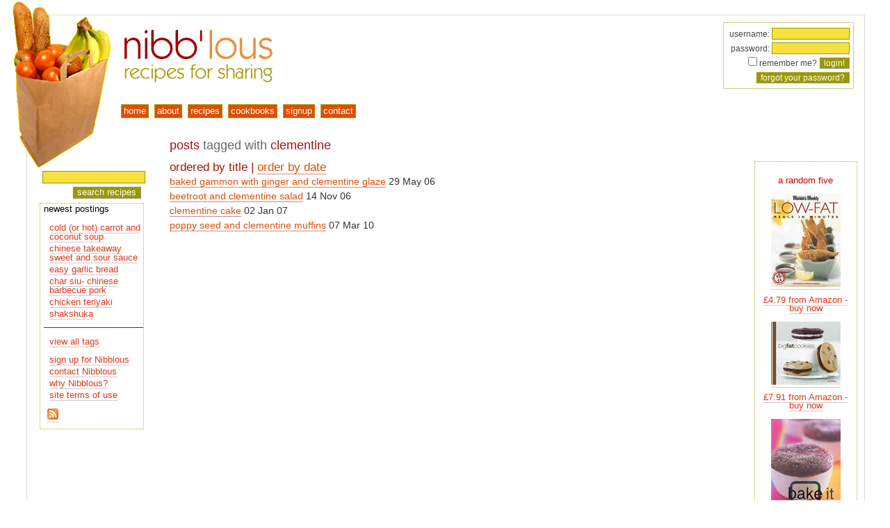

--- FILE ---
content_type: text/html; charset=utf-8
request_url: https://www.google.com/recaptcha/api2/aframe
body_size: 268
content:
<!DOCTYPE HTML><html><head><meta http-equiv="content-type" content="text/html; charset=UTF-8"></head><body><script nonce="DyOLYyhsDkgRLBaqMH8ROA">/** Anti-fraud and anti-abuse applications only. See google.com/recaptcha */ try{var clients={'sodar':'https://pagead2.googlesyndication.com/pagead/sodar?'};window.addEventListener("message",function(a){try{if(a.source===window.parent){var b=JSON.parse(a.data);var c=clients[b['id']];if(c){var d=document.createElement('img');d.src=c+b['params']+'&rc='+(localStorage.getItem("rc::a")?sessionStorage.getItem("rc::b"):"");window.document.body.appendChild(d);sessionStorage.setItem("rc::e",parseInt(sessionStorage.getItem("rc::e")||0)+1);localStorage.setItem("rc::h",'1768698578411');}}}catch(b){}});window.parent.postMessage("_grecaptcha_ready", "*");}catch(b){}</script></body></html>

--- FILE ---
content_type: text/css; charset=UTF-8
request_url: https://nibblous.com/common/css/pagebase.css
body_size: 6323
content:
body {
  margin: 0;
  background-color: white;
  padding: 0;
  font-size: 0.88em;
  line-height: 1.2em;
}

/* don't mangle text size on iPhone orientation change */
html { -webkit-text-size-adjust: 100% }

* html body { font-size: 1em }

body, textarea { font-family: Verdana, Arial, Helvetica, sans-serif }

body#help { padding: 1em }

body#help #closetop, body#help #closebottom {
  float: right;
  margin-bottom: 1em;
}

body.ajaxprogress { cursor: progress !important }
body.ajaxwait { cursor: wait !important }

em, .em { color: inherit; font-style: italic }
img { border-style: none }
label { vertical-align: text-bottom }
table { font-size: 100% }
table.fixed { table-layout: fixed }
td, th { vertical-align: top }
th { text-align: left; font-weight: normal }
table.boldhead th { font-weight: bold }

img, embed, object, video, table.fixed {
  /* max-width: 100%; */ /* HTT http://www.alistapart.com/articles/fluid-images/ */
}

dt {
  margin: 0 0 0 0;
  padding: 0 0 0 0;
  font-weight: bold;
}

dd {
  position: relative;
  top: -1em;
  margin: 0 0 0 4em;
  padding: 0 0 0 0;
}

map { display: inline }

input, select, textarea {
  border-width: 1px;
  border-style: solid;
  border-color: #999 #eee #eee #999;
}

input, select, option, textarea {
  background-color: #fffdfb;
  font-size: 100%;
}

input [type=button], input [type=submit], input [type=reset] {
  border-color: #eee #999 #999 #eee;
  background-color: #ddd;
}

input.button, a.button:link, a.button:visited, a.button:active, a.button:hover {
  border-color: #eee #999 #999 #eee;
  background-color: #ddd;
}

input.pressed [type=button], input.pressed [type=submit], input.pressed [type=reset] {
  border-color: #999 #eee #eee #999;
}

input.button.pressed, a.button.pressed:link, a.button.pressed:visited,
a.button.pressed:active, a.button.pressed:hover {
  border-color: #999 #eee #eee #999;
}

a.button {
  display: inline-block;
  line-height: 1.2em;
  padding: 0.1em 0.5em 0.2em 0.5em;
}

input.button, a.button:link, a.button:visited, a.button:active, a.button:hover {
  border-style: solid;
  border-width: 1px;
  text-decoration: none;
}

input.button.image {
  border-width: 0;
  background-repeat: no-repeat;
  background-position: center center;
}

input.icon, a.icon { border: none; text-decoration: none }

input [type=file] { font-size: smaller }
input.file { font-size: smaller }

input [type=image] { vertical-align: top }
input.image { vertical-align: top }

input.small, a.small, span.small { font-size: smaller }

input.narrow { width: 2em }
input.price  { width: 4em }
input.flex  { width: auto !important }

input.go,     a.go.button     { color: #a00 !important }
input.del,    a.del.button    { color: #a00 !important }
input.abort,  a.abort.button  { color: #a00 !important }
input.save,   a.save.button   { color: #060 !important }
input.search, a.search.button { color: #060 !important }
input.nogo,   a.nogo.button   { color: #00a !important }
input.reset,  a.reset.button  { color: #00a !important }
input.cancel, a.cancel.button { color: #00a !important }
input.undo,   a.undo.button   { color: #00a !important }
input.redo,   a.redo.button   { color: #a60 !important }
input.more,   a.more.button   { color: #a60 !important }
input.not,    a.not.button    { color: #bbb !important }

div.filter, form.filter { display: inline-block; white-space: nowrap }

input.filter, .filter input [type=text] {
  background: url("../resources/glass-16x16.png") top left no-repeat !important;
  padding-left: 18px !important;
}

input.filter.small, .filter.small input [type=text] {
  background: url("../resources/glass-12x12.png") top left no-repeat;
  padding-left: 14px;
}

input.filter [type=text]+input [type=image],
.filter input [type=text]+input [type=image],
input.image.reset, .searchbox.filter.reset input.image {
  position: relative;
  left: -20px;
  top: 2px;
  border: none;
  cursor: pointer;
  vertical-align: baseline;
}

input.filter.reset, .filter.reset input { padding-right: 18px }
input.filter.reset.small, .filter.reset.small input { padding-right: 14px }

input.disabled, input [disabled=disabled] { color: #ccc !important }

a.masked { color: #ccc }
a.disabled { pointer-events: none }

.formtext { border: 1px solid #b7d8fe }

option.unused { color: #aaa }

.asc, .desc, .working, .latch {
  background-repeat: no-repeat;
}

.asc, .desc, .working {
  background-position: center right;
  padding-right: 20px;
}

.latch {
  background-position: top left;
  padding-left: 16px;
  cursor: pointer;
}

.right.latch {
  background-position: top right;
  padding-left: 0;
  padding-right: 12px;
}

.asc { background-image: url("../resources/down-20x12.png") }
.desc { background-image: url("../resources/up-20x12.png") }
.working { background-image: url("../resources/loading-16x16.gif") }

.closed.latch, .closed .latch, .opened .closed .latch {
  background-image: url("../resources/openbox.png");
}

.opened.latch, .opened .latch {
  background-image: url("../resources/closebox.png");
}

.opened.door, .closed.rood, .opened .door, .closed .rood,
.opened .closed.door, .closed .opened.rood { display: block }

a.opened.door, span.opened.door, a.closed.rood, span.closed.rood,
.opened a.door, .opened span.door, .closed a.rood, .closed span.rood,
.opened a.closed.door, .opened span.closed.door,
.closed a.opened.rood, .closed span.opened.rood { display: inline }

tr.opened.door, tr.closed.rood, .opened tr.door, .closed tr.rood,
thead.opened.door tr, thead.closed.rood tr, .opened thead.door tr, .closed thead.rood tr,
tbody.opened.door tr, tbody.closed.rood tr, .opened tbody.door tr, .closed tbody.rood tr,
tfoot.opened.door tr, tfoot.closed.rood tr, .opened tfoot.door tr, .closed tfoot.rood tr
 { display: table-row }

thead.opened.door, thead.closed.rood, .opened thead.door, .closed thead.rood,
tbody.opened.door, tbody.closed.rood, .opened tbody.door, .closed tbody.rood,
tfoot.opened.door, tfoot.closed.rood, .opened tfoot.door, .closed tfoot.rood
 { display: inherit }

.opened.door.inline, .closed.rood.inline, .opened .door.inline, .closed .rood.inline
 { display: inline-block }

.closed.door, .opened.rood, .closed .door, .opened .rood,
.closed .door.inline, .opened .rood.inline, .opened .closed .door, .closed .opened .rood,
.opened .closed .door.inline, .closed .opened .rood.inline
 { display: none }

.clickable { cursor: default }
.link { cursor: pointer }
.print { display: none }
.error, .mandatory { color: red }
.error th, .error td { color: #966 }
.helptext { color: red }
.highlight, .bold { font-weight: bold }
.lowlight { color: #999 }
.disabled { text-decoration: line-through }
.nowrap { white-space: nowrap }
.left { text-align: left }
.right { text-align: right }
.center { text-align: center; margin-left: auto; margin-right: auto }
.bottom { vertical-align: bottom }
.small { font-size: smaller }
.truncated { white-space: nowrap; overflow: hidden }

.odd { background-color: #fff }
.even { background-color: #efefef }
.odd.selected, .even.selected { background-color: #ffdfcf }

.raised, tr.raised td, tr.raised th { padding-bottom: 1em }
.lowered, tr.lowered td, tr.lowered th { padding-top: 1em }
.half.raised, tr.half.raised td, tr.half.raised th { padding-bottom: 0.5em }
.half.lowered, tr.half.lowered td, tr.half.lowered th { padding-top: 0.5em }

.attop { margin-top: 0; padding-top: 0 }
.atbottom { margin-bottom: 0; padding-bottom: 0 }
.unspaced { margin-top: 0; margin-bottom: 0; padding-top: 0; padding-bottom: 0 }

.spaced { margin-top: 1em }
.indented { margin-left: 2em }
.inline { display: inline-block }
.hidden, label.hidden { display: none !important }
.invisible { visibility: hidden }
.scrolling { overflow: auto }
.relative { position: relative }

.toleft { float: left }
.toright { float: right }
.right.padded, .toleft.padded { padding-right: 1em }
.left.padded, .toright.padded { padding-left: 1em }

.break { clear: both }
.breakleft { clear: left }
.breakright { clear: right }

.selhead { margin: 1em 0 }
.selhead h3, .selhead form { display: inline }

form.table label { display: block; clear: both; float: left; width: 59% }
form.table input.text { display: block; float: left; width: 39% }
form.table .endbutton { clear: both }

.popoverform label { display: inline-block; width: 8em }
.passwordform label { display: inline-block; width: 12em; padding-bottom: 0.5em }
.passwordform input.text { margin-top: 0.5em }

form.loginbox {
  width: 15em;
  border: 1px solid #666;
  border-radius: 2px;
  padding: 1em;
}

.loginbox input.text { width: 8em }
.loginbox input.email { width: 12em }
.loginbox .loggedinlinks { padding: 0.5em 0 1em 0 }
.loginbox .loggedinlinks a { clear: before; display: inline-block }
.loginbox .remember, .loginbox .byusername, .loginbox .byemail { white-space: nowrap }

.loginbox.emaillogin .username,
.loginbox.emaillogin .password,
.loginbox.emaillogin .remember,
.loginbox.emaillogin .forgotten,
.loginbox.emaillogin .byemail,
.loginbox.usernamelogin .email,
.loginbox.usernamelogin .byusername { display: none }

.wrapper {
  overflow: hidden;
  -ms-box-sizing: border-box;
  -moz-box-sizing: border-box;
  -webkit-box-sizing: border-box;
  box-sizing: border-box;
  width: 100%;
}

.overflow, .wrapper.overflow { overflow: visible }
.wrapper.overflow:after { display: block; clear: both; content: "" }

.column { display: block; float: left }
.inline.column { display: inline-block; float: none }

.column, .outer {
  -ms-box-sizing: border-box;
  -moz-box-sizing: border-box;
  -webkit-box-sizing: border-box;
  box-sizing: border-box;
}

.inner, .inner.wrapper {
  -ms-box-sizing: content-box;
  -moz-box-sizing: content-box;
  -webkit-box-sizing: content-box;
  box-sizing: content-box;
}

.padded.wrapper, div.padded.column { padding: 0.3em 0.4em }
div.close.padded.wrapper { padding: 0 }
div.close.padded.wrapper .column, div.close.padded.column { padding: 0 0.4em }
.narrow.padded.wrapper, div.narrow.padded.column { padding: 1px 2px }

/* more in column.css */
.column.one		{ width: 100%		!important }
.column.two		{ width: 50%		!important }
.column.three		{ width: 33.333%	!important }
.column.three.two	{ width: 66.667%	!important }
.column.four		{ width: 25%		!important }
.column.four.two	{ width: 50%		!important }
.column.four.three	{ width: 75%		!important }
.column.five		{ width: 20%		!important }
.column.five.two	{ width: 40%		!important }
.column.five.three	{ width: 60%		!important }
.column.five.four	{ width: 80%		!important }
.column.six		{ width: 16.666%	!important }
.column.six.two		{ width: 33.333%	!important }
.column.six.three	{ width: 50%		!important }
.column.six.four	{ width: 66.666%	!important }
.column.six.five	{ width: 83.333%	!important }
.column.seven		{ width: 14.285%	!important }
.column.seven.two	{ width: 28.571%	!important }
.column.seven.three	{ width: 42.857%	!important }
.column.seven.four	{ width: 57.143%	!important }
.column.seven.five	{ width: 71.428%	!important }
.column.seven.six	{ width: 85.714%	!important }
.column.eight		{ width: 12.5%		!important }
.column.eight.two	{ width: 25%		!important }
.column.eight.three	{ width: 37.5%		!important }
.column.eight.four	{ width: 50%		!important }
.column.eight.five	{ width: 62.5%		!important }
.column.eight.six	{ width: 75%		!important }
.column.eight.seven	{ width: 87.5%		!important }
.column.nine		{ width: 11.111%	!important }
.column.nine.two	{ width: 22.222%	!important }
.column.nine.three	{ width: 33.333%	!important }
.column.nine.four	{ width: 44.444%	!important }
.column.nine.five	{ width: 55.556%	!important }
.column.nine.six	{ width: 66.667%	!important }
.column.nine.seven	{ width: 77.778%	!important }
.column.nine.eight	{ width: 88.889%	!important }
.column.ten		{ width: 10%		!important }
.column.ten.two		{ width: 20%		!important }
.column.ten.three	{ width: 30%		!important }
.column.ten.four	{ width: 40%		!important }
.column.ten.five	{ width: 50%		!important }
.column.ten.six		{ width: 60%		!important }
.column.ten.seven	{ width: 70%		!important }
.column.ten.eight	{ width: 80%		!important }
.column.ten.nine	{ width: 90%		!important }

.column>div, .column>p, .column>form { margin-right: 1em }

.column.toright>div, .column.toright>p, .column.toright>form {
  margin-left: 1em;
  margin-right: 0;
}

.column>p:first-child { margin-top: 0 }
.column>p:last-child { margin-bottom: 0 }

.column+.column.divided>*, .divided>.column+.column>* {
  border-left: 1px solid #ccc;
  padding-left: 1em;
}

.column.mover { width: 31px; padding-top: 2px }

.wrapper.labelled label {
  display: block;
  clear: left;
  float: left;
  width: 25%;
}

.wrapper.labelled.wide label { width: 50% }

.wrapper.labelled br {
  display: block;
  clear: left;
}

.dragdown { border-top: 1px solid red !important }
.dragup { border-bottom: 1px solid red !important }

.rounded {
  -moz-border-radius: 4px;
  -webkit-border-radius: 4px;
  -khtml-border-radius: 4px;
  border-radius: 4px;
}

div.linktous {
  margin-top: 2em;
  border-top: 1px solid #999;
  padding-top: 2em;
  text-align: center;
}

div.linktous textarea {
  width: 60%;
  font-size: 10px;
}

div.linktous a { border-bottom-style: none }

#pagetail { position: relative; clear: both }

.sortlink {
  clear: left;
  margin-bottom: 0.5em;
  border-width: 1px;
  border-style: solid;
  border-color: #ddd #999 #999 #ddd;
  background-color: #f7f7f7;
  padding-bottom: 0.2em;
}

.sortlink a { border-bottom-width: 0 }


/* ----- selshift ----- */

.twobox { width: auto; min-width: 350px; overflow: hidden }
.twobox div { float: left; margin: 0.5em 0.2em }
.twobox br.closebox { margin-top: 2px }
.twobox select { min-width: 100px }
.twobox div.catlist { position: relative }
.twobox.balanced div.catlist { width: 46% }
.twobox.balanced.popover div.catlist { width: 44% }
.twobox.balanced select { width: 100%; overflow-x: hidden }
.twobox.labelled label { margin: 0; padding: 0 }
.twobox.labelled div.catbuttons { margin-top: 2em }
.twobox.filtered div.filter { position: absolute; top: -1.2em; left: -2px }
.twobox.filtered div.filter>label { float: left; padding-right: 0.5em }
.twobox.filtered.popover div.filter { top: -3em }
.twobox.filtered input.filter { box-sizing: border-box; width: 100% }
.twobox.filtered .image.reset { position: absolute; top: 2px; right: 2px; left: auto }

/* ----- */


.floatmenu {
  position: fixed;
  z-index: 1000;
  top: 60px;
  right: 80px;
  max-width: 40%;
  border: 1px solid black;
  -moz-border-radius: 4px;
  -webkit-border-radius: 4px;
  -khtml-border-radius: 4px;
  border-radius: 4px;
  padding: 0.5em 1em;
  background: transparent url("/common/resources/white.70.png") repeat;
  text-align: right;
}

.floatmenu h4 { margin: 0 }


/*
 *   news styles
 */

.headline { clear: both }
.headline.odd, .headline.even { background-color: inherit }


/*
 *   document list styles
 */

.doclist { clear: left }
.doclist.hidden { display: none }

.doclist.fn .name, .doclist.fn .size, .doclist.fn .title {
  display: block;
  float: left;
  height: 1.5em;
  overflow: hidden;
}

.doclist .size:before { content: " (" } 
.doclist .size:after { content: ")" } 

.doclist.fn .name { width: 35% }
.doclist.fn .size { width: 15%; padding: 0 2% }
.doclist.fn .size:before { content: "" } 
.doclist.fn .size:after { content: "" } 
.doclist.fn .title { width: 45% }


/*
 *   contact form
 */

form.contactform fieldset { margin: 0; border: none; padding: 0 }
form.contactform fieldset div { margin: 4px 0 }

form.contactform fieldset label {
  display: inline-block;
  width: 10em;
  padding-left: 13px;
}

form.contactform fieldset div.mandatory { color: inherit }
form.contactform fieldset div.inline label { width: auto }

form.contactform fieldset div.mandatory label {
  background: transparent url("/common/resources/clear-red.png") 0 0.4em no-repeat;
}

form.contactform p.privacy { float: right; font-size: smaller }


/*
 *   registration form
 */

.register { margin-top: 0.2em }
.register fieldset { border: none }
.register ol { padding-left: 0 }

.register label, .register span.continuation {
  display: inline-block;
  width: 10em;
  margin-left: 13px;
}

.register.mandatory {
  background: transparent url("/common/resources/clear-red.png") 0 0.4em no-repeat;
  color: inherit;
}

li.register { margin-left: 0px }

span.register.mandatory { padding-left: 14px }
div.register.mandatory { margin-left: -16px }
li.register.mandatory { margin-left: 0px }
* html div.register.mandatory { margin-left: 0 }
.register.wide label { float: none; width: auto }
.register .controls { margin-left: 2em }
.register .controls div.contentwrap { display: inline-block }
.register input, .register textarea { margin-left: 0; margin-right: 0 } /* webkit adds margin *unless* width is set */
.register span { display: block; margin-bottom: 0.5em }
.register span.mandatory { display: inline; margin-bottom: 0 }
.register.inline span { display: inline }
.register .confirmation { position: relative; border: 1px solid red; padding: 0 1em }

.register .controls { display: inline-block }
.register.wide .controls { display: block }
.register p.toleft { margin: 0 }
.register .toleft + div.controls { margin-top: 0.5em }


/*
 *   subscriptions
 */

.subscribe .subpending { display: none }
.subscribe.pending .subpending { display: block }
.subscribe.pending .subsubscribe { display: none }
.subscribe tr>td:first-child { white-space: nowrap }

.subscribe td.mandatory, .subscribe span.mandatory {
  background: transparent url("/common/resources/clear-red.png") 0 0.2em no-repeat;
}

.subscribe td.mandatory {
  padding-left: 10px;
  color: inherit;
}

.subscribe span.mandatory {
  display: inline-block;
  width: 10px;
}



/*
 *   sitemap
 */

.chunktitle { margin-left: 1.5em }


/*
 *   popover and status alert styles
 */

.popover {
  position: absolute !important;
  display: block !important;
  visibility: hidden;
  top: 200px;
  left: 100px;
  z-index: 20000;
  border-style: none solid solid none;
  border-width: 0 2px 2px 0;
  border-color: #ddd;
  background: white repeat;
  text-align: left;
}

.popover.white70 { background: transparent url("/common/resources/white.70.png") }
.popover.white75 { background: transparent url("/common/resources/white.70.png") }
.popover.right { left: inherit; right: 100px; text-align: inherit }
.popover.fixed { position: fixed !important }
.popover.alert { z-index: 30000 }
.popover.visible { visibility: visible !important }

.popover iframe { display: none }
.popover.visible iframe { display: inherit }

#statusbox.popover { top: 100px; left: 200px; z-index: 40000 }

#statusbox.popover .info {
  font-size: 110%;
  border: 1px solid #aba;
  padding: 0.5em 1em;
}

#statusbox.rounded.popover .info {
  -moz-border-radius: 3px;
  -webkit-border-radius: 3px;
  -khtml-border-radius: 3px;
  border-radius: 3px;
}

#statusbox.rounded.popover.buttons .info {
  margin-right: 5px;
  -moz-border-radius-topright: 0;
  -webkit-border-top-right-radius: 0;
  -khtml-border-top-right-radius: 0;
  border-top-right-radius: 0;
}

#statusbox.popover .info p { margin: 0.2em 0 }

#statusbox.popover.reload {
  top: 0;
  left: 0;
  height: 100%;
  max-height: 100% !important;
  max-width: 100% !important;
  width: 100% !important;
  margin: 0 !important;
  background: transparent url("/common/resources/black.50.png") repeat;
}

#statusbox.popover.reload form {
  position: absolute;
  top: 30%;
  left: 0; 
  right: 0;
  width: 400px;
  margin: 0 auto;
  border: 8px solid #666;
  border-radius: 6px;
  background: transparent url("/common/resources/white.70.png") repeat;
  padding: 40px 20px;
  text-align: center;
  font-size: 150%;
  font-weight: bold;
  color: #933
}

#statusbox.popover.reload form button, #statusbox.popover.reload form h3.titlebar {
  display: none;
}

.popover form, .popover .boxed, div.boxed {
  margin: 0 0 0 0;
  border: 1px solid black;
  padding: 0.5em;
  overflow: hidden;
}

.popover .formbuttons { text-align: right }
.popover h2 { margin: 0 0 0.5em 0 }
.popover h2.titlebar, .popover h2.title { font-size: 100% }
.popover h3.titlebar { height: 1em; font-size: 20% }
.popover h2.titlebar { margin: 0 0 0.2em 0.2em }
.popover.buttons h2 { padding-right: 17px }
.popover.two.buttons h2 { padding-right: 34px }

.popover .titlebar {
  margin: 0 0 -6px 0;
  padding: 1px 2px;
  cursor: pointer;
}

.popover.status .titlebar {
  position: relative;
  top: -8px;
}

.popover.buttons .titlebar {
  margin: 0 17px -6px 0;
  margin: 0 17px 0 0;
  border-style: solid;
  border-width: 1px;
  border-color: #ddd #eee #eee #ddd;
}
.popover.two.buttons .titlebar { margin: 0 34px -6px 0 }
.popover.left.buttons .titlebar { margin: 0 0 -6px 17px }
.popover.left.two.buttons .titlebar { margin: 0 0 -6px 34px }

.popover .title {
  position: relative;
  top: -0.2em;
  left: -0.2em;
  margin: 0 18px 0 0;
  border-style: solid;
  border-width: 1px;
  border-color: #999 #eee #eee #999;
  padding: 1px 3px;
}

button img { padding: 0 !important }

button.action, button.latch {
  width: 16px;
  height: 16px;
  margin: 0;
  border-width: 0;
  padding: 0;
  background: transparent none top left no-repeat;
}

button.action::-moz-focus-inner, button.latch::-moz-focus-inner {
  margin: 0;
  border-width: 0;
  padding: 0;
}

button.action img {
  margin: 0;
  border-width: 0;
  padding: 0;
}

button.menubutton { vertical-align: bottom }

.popover em { font-style: normal; font-weight: normal; color: #c60 }

.popover button.closebox, .popover button.first,
.popover button.second, .popover button.third { position: absolute; top: 3px }

.popover button.closebox, .popover button.first { right: 1px }
.popover button.second { right: 16px }
.popover button.third { right: 32px }

.popover.left.buttons button.closebox, .popover.left.buttons button.first,
.popover.left.buttons button.second, .popover.left.buttons button.third { right: auto }

.popover.left.buttons button.closebox, .popover.left.buttons button.first { left: 2px }
.popover.left.buttons button.second { left: 18px }
.popover.left.buttons button.third { left: 34px }

.xpopover div.error { padding-right: 20px }

.popover.status form {
  padding: 12px 14px 8px 8px;
}

.popover.status input.closebox {
  position: relative;
  float: right;
  top: -2px;
  left: 2px;
}

.rounded.popover, .rounded.popover form {
  -moz-border-radius: 4px;
  -webkit-border-radius: 4px;
  -khtml-border-radius: 4px;
  border-radius: 4px;
}

.rounded.popover.buttons, .rounded.popover.buttons form {
  -moz-border-radius-topright: 0;
  -webkit-border-top-right-radius: 0;
  -khtml-border-top-right-radius: 0;
  border-top-right-radius: 0;
}

.rounded.popover.left.buttons, .rounded.popover.left.buttons form {
  -moz-border-radius-topright: 4px;
  -webkit-border-top-right-radius: 4px;
  -khtml-border-top-right-radius: 4px;
  border-top-right-radius: 4px;
  -moz-border-radius-topleft: 0;
  -webkit-border-top-left-radius: 0;
  -khtml-border-top-left-radius: 0;
  border-top-left-radius: 0;
}

.popover .content {
  overflow: auto;
  border-width: 1px;
  border-style: solid;
  border-color: #aaa #ccc #ccc #aaa;
  padding: 0.5em;
}

.popover.compact .content {
  border-color: black;
  padding: 0;
}

.popover .content.alert { color: red }
.popover.expand .content { overflow: inherit }
.popover .content p { margin: 0.5em 0 }

.popover .content.picklist a {
  color: black;
  text-decoration: none;
}

.popover .content.picklist img { vertical-align: middle }

.rounded.popover .content {
  -moz-border-radius: 3px;
  -webkit-border-radius: 3px;
  -khtml-border-radius: 3px;
  border-radius: 3px;
}

.popover .buttons.padded { padding: 2px 0 }
.popover.picker label { display: block }

#tracebox {
  position: relative;
  z-index: 19999;
  background-image: url("/common/resources/white.70.png");
}


/*
 *   credit link styles
 */

div#siteflag {
  position: fixed;
  z-index: 10000;
  top: 10px;
  right: 10px;
  border-width: 4px;
  border-style: solid;
  -moz-border-radius: 4px;
  -webkit-border-radius: 4px;
  -khtml-border-radius: 4px;
  border-radius: 4px;
  background-color: white;
  padding: 0.3em 0.2em;
  font-size: 120%;
  opacity: 0.75;
}

* html div#siteflag { position: absolute }

div#siteflag.testsite   { border-color: #f99; color: #f00 }
div#siteflag.localsite  { border-color: #6c6; color: #3c3 }
div#siteflag.livesite   { border-color: #999; color: #333 }
div#siteflag.clientsite { border-color: #999; color: #333 }

div#siteflag em {
  border-width: 1px;
  border-style: solid;
  border-color: #f66 #b00 #b00 #f66;
  -moz-border-radius: 2px;
  -webkit-border-radius: 2px;
  -khtml-border-radius: 2px;
  border-radius: 2px;
  background-color: red;
  padding: 0 2px;
  color: white;
  font-weight: bold;
  font-style: normal;
}

#creditlink {
  position: absolute;
  margin: 8px 4px 4px 4px;
  border: 1px solid #999;
  background: none white;
  padding: 3px 8px 4px 8px;
  font-size: 7pt;
}

#creditlink, #creditlink a, #creditlink em {
  text-decoration: none;
  font-style: normal;
  font-weight: normal;
}

#creditlink, #creditlink a { color: #777 }
#creditlink em { color: red }
#creditlink a { border-bottom-width: 0 }
#creditlink a:hover { text-decoration: underline }
#creditlink img { vertical-align: text-bottom }


/*
 *   in-page admin styles
 */

#pageadmin {
  display: none;
  position: absolute;
  z-index: 10001;
  top: 10px;
  right: 10px;
  width: 100px;
  padding: 5px 5px 8px 5px;
  border: 1px solid black;
  background-color: white;
  text-align: left;
}

#pageadmin h1 {
  margin: 0;
  padding: 0 0 5px 0;
  font-size: 16px;
  color: red;
}

#pageadmin a {
  display: block;
  font-size: 10px;
  color: black;
  font-weight: normal;
}

#factory { display: none }

.startbutton, .endbutton { text-align: right }
.startbutton, tr.startbutton td, tr.startbutton th { padding-bottom: 20px }
.endbutton, tr.endbutton td, tr.endbutton th { padding-top: 20px }

.editbox {
  position: absolute;
  z-index: 10000;
  top: 0;
  left: 0;
  border-style: solid;
  border-width: 2px;
  border-color: #eee #999 #999 #eee;
  background-color: white;
}

.editbox .rightbutton { text-align: right }


/*
 *   confirmation/wait box styles
 */

body.confirm, body.waitbox {
  margin: 0.5em;
  background-color: white;
  border: 1px solid red;
  padding: 1em;
  text-align: center;
}


body.confirm h1, body.waitbox h1 { font-size: 200% }
body.confirm p, body.waitbox p { color: red }


/*
 *   myCal stylees
 */

.navlistsection {
  text-decoration: none; 
  color: #ffffcc;
}
.navlist {text-decoration: none;}
.smalltext {
  font-size: 8pt; 
  color: #000000; 
  text-decoration: none;
}
.pagetitle {
  font-size: 11pt; 
  color: #000000; 
  font-weight: bold; 
  text-decoration: none;
}
.sectiontitle {
  font-size: 20pt; 
  color: #000000; 
  font-weight: bold; 
  text-decoration: none;
}
.norm {
  font-size: 11pt; 
  color: #22728c; 
  text-decoration: none;
}
.smallsectiontitle {
  font-size: 11pt; 
  color: #336699; 
  font-weight: bold; 
  text-decoration: none;
}
.normunder {
  font-size: 11pt; 
  color: #22728c; 
  text-decoration: underline;
}
.explanatory {
  font-size: 90%;
}

span.ljuser { white-space: nowrap }
span.ljuser img { vertical-align: bottom; border: 0; width: 17px; height: 17px }
span.ljuser a { font-weight: bold; font-style: normal }

.calendar a.clickformore {
  color: #34546D; 
  border: 1px solid #EBF2FA;
}


/*
 *   twitter styles
 */

a.twitterlink, a.twitterhead, span.twitterhead {
  display: block;
  margin-top: 1em;
  border: none;
  text-decoration: none;
}

a.twitterhead, span.twitterhead {
  min-height: 32px;
  background: transparent url("/common/logos/twitter.32x32.png") no-repeat top right;
  padding-right: 35px;
  font-size: 120%;
}

p.tweet {
  margin: 1em 0 0 0;
}


/*
 *   tooltip styles
 */

#tooltipdiv {
  position: absolute;
  display: none;
  z-index: 50000;
  max-width: 33%;
  -ms-box-sizing: border-box;
  -moz-box-sizing: border-box;
  -webkit-box-sizing: border-box;
  box-sizing: border-box;
  border: 1px solid black;
  background: none white;
  padding: 0.2em 0.5em;
  font-size: 9pt;
  overflow-x: hidden;
}


--- FILE ---
content_type: text/css; charset=UTF-8
request_url: https://nibblous.com/common/css/searchbase.css
body_size: 313
content:
table.searchhead {
  background-color: #ddd;
  width: 100%;
}

.search1, .search2, .search3, .search4 { color: black }

.search1 { background-color: #e99 }
.search2 { background-color: #9e9 }
.search3 { background-color: #99e }
.search4 { background-color: #e9e }

.searchresults dt {
  border-top: 3px solid #ddd;
  padding: 0.5em 0 1em 0;
  font-weight: normal;
}

.searchresults .query { font-weight: bold }

.searchresults .searchfooter {
  margin-top: 2em;
  border-top: 1px solid #999;
  font-size: smaller;
}

.searchresults .searchfooter p { margin-top: 0 }
.searchresults .lastupdate { float: left }
.searchresults .perlfectlink { float: right }


--- FILE ---
content_type: text/javascript; charset=UTF-8
request_url: https://nibblous.com/js/base.js
body_size: 502
content:
// autogenerated on Jan 18th, 2026 at 1:09 am

(function () { 'use strict'; 
if (!window.horus) window.horus={ window: window };

horus.siteTag='nibblous';
horus.siteName='nibb\'lous';
horus.siteData=window.nibblous={};
horus.shrinkAt(800, nibblous.adjust);

nibblous.adjust=
  function ( shrink ) {
    if ('shrink' in shrink)
      horus.btt('bottom', shrink.shrink ? 5 : 10, 'right', shrink.shrink ? 5 : 85);

  };

horus.matchHeight('container', [ '-leftmenu', 20 ], [ 'recipetags', 100 ]);

})();
